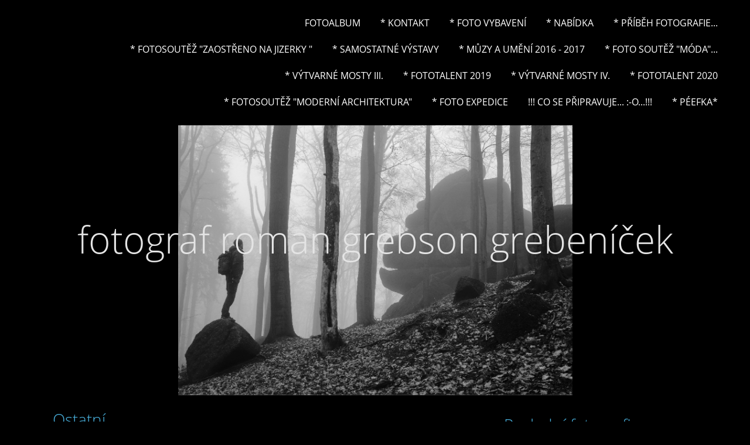

--- FILE ---
content_type: text/html; charset=UTF-8
request_url: https://www.foto-grebson.cz/fotoalbum/ostatni/ranni-kutna-hora.html
body_size: 4352
content:
<?xml version="1.0" encoding="utf-8"?>
<!DOCTYPE html PUBLIC "-//W3C//DTD XHTML 1.0 Transitional//EN" "http://www.w3.org/TR/xhtml1/DTD/xhtml1-transitional.dtd">
<html lang="cs" xml:lang="cs" xmlns="http://www.w3.org/1999/xhtml" >

      <head>

        <meta http-equiv="content-type" content="text/html; charset=utf-8" />
        <meta name="description" content="" />
        <meta name="keywords" content="Hory,sníh,slunce,východovky a západovky,stromy,autoakty,Jizerské hory,lidé,cestování,cykloexpedice" />
        <meta name="robots" content="all,follow" />
        <meta name="author" content="" />
        <meta name="viewport" content="width=device-width,initial-scale=1">
        
        <title>
            fotograf roman grebson grebeníček - Fotoalbum - Ostatní - Ranní Kutná Hora
        </title>
        <link rel="stylesheet" href="https://s3a.estranky.cz/css/d1000000352.css?nc=866166000" type="text/css" /><style type="text/css">#header .inner_frame{
background-image: url('/img/ulogo.945978.jpeg');
}</style>
<link rel="stylesheet" href="//code.jquery.com/ui/1.12.1/themes/base/jquery-ui.css">
<script src="//code.jquery.com/jquery-1.12.4.js"></script>
<script src="//code.jquery.com/ui/1.12.1/jquery-ui.js"></script>
<script type="text/javascript" src="https://s3c.estranky.cz/js/ui.js?nc=1" id="index_script" ></script>
			<script type="text/javascript">
				dataLayer = [{
					'subscription': 'true',
				}];
			</script>
			
    </head>
    <body class="">
        <div class="bg"></div>
        <!-- Wrapping the whole page, may have fixed or fluid width -->
        <div id="whole-page">

            

            <!-- Because of the matter of accessibility (text browsers,
            voice readers) we include a link leading to the page content and
            navigation } you'll probably want to hide them using display: none
            in your stylesheet -->

            <a href="#articles" class="accessibility-links">Jdi na obsah</a>
            <a href="#navigation" class="accessibility-links">Jdi na menu</a>

            <!-- We'll fill the document using horizontal rules thus separating
            the logical chunks of the document apart -->
            <hr />

            

			<!-- block for skyscraper and rectangle  -->
            <div id="sticky-box">
                <div id="sky-scraper-block">
                    
                    
                </div>
            </div>
            <!-- block for skyscraper and rectangle  -->

            <!-- Wrapping the document's visible part -->
            
            <!-- Hamburger icon -->
            <button type="button" class="menu-toggle" onclick="menuToggle()" id="menu-toggle">
            	<span></span>
            	<span></span>
            	<span></span>
            </button>
            
            <!-- Such navigation allows both horizontal and vertical rendering -->
  <div id="navigation">
    <div class="inner_frame">
<a href="/"><div id="logo"></div></a>
      <h2>Menu
        <span id="nav-decoration" class="decoration">
        </span></h2>
    <nav>
      <!-- <menu> tag itself -->
        <menu class="menu-type-standard">
          <li class="">
  <a href="/fotoalbum/">Fotoalbum</a>
     
</li>
<li class="">
  <a href="/clanky/--kontakt.html">* Kontakt</a>
     
</li>
<li class="">
  <a href="/clanky/moje-foto-vybaveni.html">* Foto vybavení</a>
     
</li>
<li class="">
  <a href="/clanky/--nabidka.html">* NABÍDKA</a>
     
</li>
<li class="">
  <a href="/clanky/--pribeh-fotografie....html">* Příběh fotografie...</a>
     
</li>
<li class="">
  <a href="/clanky/--fotosoutez--zaostreno-na-jizerky--.html">* Fotosoutěž &quot;Zaostřeno na Jizerky &quot;</a>
     
</li>
<li class="">
  <a href="/clanky/--samostatne-vystavy.html">* Samostatné výstavy</a>
     
</li>
<li class="">
  <a href="/clanky/--muzy-a-umeni-2016---2017.html">* Můzy a umění 2016 - 2017 </a>
     
</li>
<li class="">
  <a href="/clanky/--foto-soutez--moda-....html">* Foto soutěž &quot;Móda&quot;...</a>
     
</li>
<li class="">
  <a href="/clanky/--vytvarne-mosty-iii..html">* Výtvarné mosty III.</a>
     
</li>
<li class="">
  <a href="/clanky/--fototalent-2019.html">* FOTOTALENT 2019</a>
     
</li>
<li class="">
  <a href="/clanky/--vytvarne-mosty-iv..html">* Výtvarné mosty IV.</a>
     
</li>
<li class="">
  <a href="/clanky/--fototalent-2020.html">* FOTOTALENT 2020</a>
     
</li>
<li class="">
  <a href="/clanky/--fotosoutez--moderni-architektura-.html">* Fotosoutěž &quot;Moderní architektura&quot;</a>
     
</li>
<li class="">
  <a href="/clanky/--foto-expedice.html">* FOTO EXPEDICE</a>
     
</li>
<li class="">
  <a href="/clanky/----co-se-pripravuje...---o...---.html">!!! CO SE PŘIPRAVUJE... :-o...!!!</a>
     
</li>
<li class="">
  <a href="/clanky/--peefka-.html">* PéeFka*</a>
     
</li>

        </menu>
      <!-- /<menu> tag itself -->
    </nav>
      <div id="clear6" class="clear">
          &nbsp;
      </div>
    </div>
  </div>
<!-- menu ending -->

            
            <div id="document">
                <div id="in-document">

                    <!-- body of the page -->
                    <div id="body">
                        <div id="in-body">

                            <!-- main page content -->
                            <div id="content">
                                <!-- header -->
  <div id="header">
      <div class="title-mobile">
            <h1 class="head-center">
  <a href="https://www.foto-grebson.cz/" title="fotograf roman grebson grebeníček" style="color: #e4e4e4;">fotograf roman grebson grebeníček</a>
</h1>
<h2></h2>
      </div>
     <div class="inner_frame">
        <!-- This construction allows easy image replacement -->
          <div class="title-desktop">
           <h1 class="head-center">
  <a href="https://www.foto-grebson.cz/" title="fotograf roman grebson grebeníček" style="color: #e4e4e4;">fotograf roman grebson grebeníček</a>
</h1>
<h2></h2>
          </div>
        <div id="header-decoration" class="decoration">
        </div>
     </div>
  </div>
<!-- /header -->

<div id="obalstranek">
                                

                               <script language="JavaScript" type="text/javascript">
  <!--
    index_setCookieData('index_curr_photo', 2744);
  //-->
</script>

<div id="slide">
  <h2>Ostatní</h2>
  <div id="click">
    <h3 id="photo_curr_title">Ranní Kutná Hora</h3>
    <div class="slide-img">
      <a href="/fotoalbum/ostatni/pod-rouskou-tmy.html" class="previous-photo"  id="photo_prev_a" title="předchozí fotka"><span>&laquo;</span></a>  <!-- previous photo -->

      <a href="/fotoalbum/ostatni/ranni-kutna-hora.-.html" class="actual-photo" onclick="return index_photo_open(this,'_fullsize');" id="photo_curr_a"><img src="/img/mid/2744/ranni-kutna-hora.jpg" alt="" width="460" height="307"  id="photo_curr_img" /></a>   <!-- actual shown photo -->

      <a href="/fotoalbum/ostatni/pod-mostem-i..html" class="next-photo"  id="photo_next_a" title="další fotka"><span>&raquo;</span></a>  <!-- next photo -->

      <br /> <!-- clear -->
    </div>
    <p id="photo_curr_comment">
      
    </p>
    
  </div>
  
  <div class="slidenav">
    <div class="back" id="photo_prev_div">
      <a href="/fotoalbum/ostatni/pod-rouskou-tmy.html" id="photo_ns_prev_a">&larr; Předchozí</a>

    </div>
    <div class="forward" id="photo_next_div">
      <a href="/fotoalbum/ostatni/pod-mostem-i..html" id="photo_ns_next_a">Další &rarr;</a>

    </div>
    <a href="/fotoalbum/ostatni/">Zpět do složky</a>
    <br />
  </div>
  
  <script type="text/javascript">
    <!--
      index_photo_init ();
    //-->
  </script>
</div>

<div id="nav-column">

                                <div id="clear2" class="clear">
                                    &nbsp;
                                </div>
                                <hr />

                                <!-- Side column left/right -->
                                <div class="column">

                                    <!-- Inner column -->
                                    <div class="inner_frame inner-column">
                                        
                                        
                                        
                                        
                                        
                                        
                                        
                                        <!-- Last photo -->
<div id="last-photo" class="section">
    <h2>Poslední fotografie
        <span id="last-photo-decoration" class="decoration">
        </span></h2>
    <div class="inner_frame">
        <div class="inner_wrap">
            <div class="wrap-of-wrap">
                <div class="wrap-of-photo">
                    <a href="/fotoalbum/a-neco-noveho___/">
                        <img src="/img/mid/3640/mezi-mlhou-a-zemi.jpg" alt="Mezi mlhou a zemí" width="75" height="50" /></a>
                </div>
            </div>
            <span>
                <a href="/fotoalbum/a-neco-noveho___/">A něco nového...</a>
            </span>
        </div>
    </div>
</div>
<!-- /Last photo -->
<hr />

                                        
                                        
                                        
                                        
                                        
                                        
                                        
                                        
                                        
                                        <!-- Stats -->
  <div id="stats" class="section">
    <h2>Statistiky
      <span id="stats-decoration" class="decoration">
      </span></h2>
    <div class="inner_frame">
      <!-- Keeping in mind people with disabilities (summary, caption) as well as worshipers of semantic web -->
      <table summary="Statistiky">

        <tfoot>
          <tr>
            <th scope="row">Online:</th>
            <td>4</td>
          </tr>
        </tfoot>

        <tbody>
          <tr>
            <th scope="row">Celkem:</th>
            <td>1179798</td>
          </tr>
          <tr>
            <th scope="row">Měsíc:</th>
            <td>12991</td>
          </tr>
          <tr>
            <th scope="row">Den:</th>
            <td>449</td>
          </tr>
        </tbody>
      </table>
    </div>
  </div>
<!-- Stats -->
<hr />
                                    </div>
                                    <!-- /Inner column -->

                                    <div id="clear4" class="clear">
                                        &nbsp;
                                    </div>

                                </div>
                                <!-- konci first column -->
                            </div>

</div>
                            </div>
                            
                            
                            <div id="clear3" class="clear">
                                &nbsp;
                            </div>
                            <hr />

                            <!-- /main page content -->
                        </div>
                    </div>
                    <!-- /body -->

                    <div id="clear5" class="clear">
                        &nbsp;
                    </div>
                    <hr />

                    <div id="clear7" class="clear">
                        &nbsp;
                    </div>

                </div>
            </div>
                            <!-- Footer -->
                <div id="footer">
                    <div class="inner_frame">
                        <p>
                            &copy; 2025 eStránky.cz <span class="hide">|</span> <a class="promolink promolink-paid" href="//www.estranky.cz/" title="Tvorba webových stránek zdarma, jednoduše a do 5 minut."><strong>Tvorba webových stránek</strong></a> 
                            
                            
                             | <a class="print" href="javascript:window.print()">Tisk</a>
                             | <span class="updated">Aktualizováno:  7. 12. 2025</span>
                             | <a class="up" href="#whole-page">Nahoru &uarr;</a>
                            
                        </p>
                        
                        
                    </div>
                </div>
                <!-- /Footer -->


            
            <!-- block for board position-->
        </div>
        <!-- NO GEMIUS -->

        <script>
          function shortText(text, maxChar) {
            return text.length > maxChar ? text.substring(0, maxChar) + '...' : text;
          }

          document.addEventListener('DOMContentLoaded', function () {
            var eshop = document.getElementById('eshop');

            if (eshop) {
              var articles = Array.from(eshop.getElementsByClassName('article'));

              for (var i in articles) {
                var title = articles[i].querySelector('h3 a');
                var description = articles[i].querySelector('div.editor-area');
                
                title.innerHTML = shortText(title.innerText, 36);
                description.innerHTML = shortText(description.innerText, 50);
              }
            }
          });
        </script>
    </body>
</html>